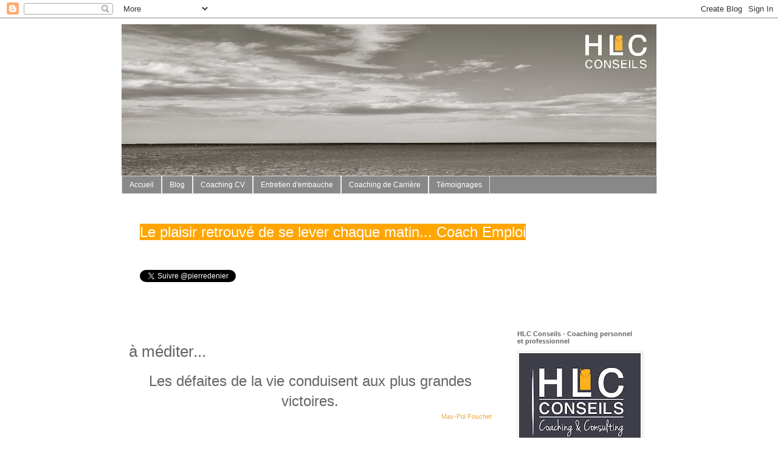

--- FILE ---
content_type: text/html; charset=UTF-8
request_url: http://www.conseil-emploi.net/2009/08/mediter.html
body_size: 13077
content:
<!DOCTYPE html>
<html class='v2' dir='ltr' xmlns='http://www.w3.org/1999/xhtml' xmlns:b='http://www.google.com/2005/gml/b' xmlns:data='http://www.google.com/2005/gml/data' xmlns:expr='http://www.google.com/2005/gml/expr'>
<head>
<link href='https://www.blogger.com/static/v1/widgets/335934321-css_bundle_v2.css' rel='stylesheet' type='text/css'/>
<meta content='IE=EmulateIE7' http-equiv='X-UA-Compatible'/>
<meta content='width=1100' name='viewport'/>
<meta content='text/html; charset=UTF-8' http-equiv='Content-Type'/>
<meta content='blogger' name='generator'/>
<link href='http://www.conseil-emploi.net/favicon.ico' rel='icon' type='image/x-icon'/>
<link href='http://www.conseil-emploi.net/2009/08/mediter.html' rel='canonical'/>
<link rel="alternate" type="application/atom+xml" title="Coach emploi  - Atom" href="http://www.conseil-emploi.net/feeds/posts/default" />
<link rel="alternate" type="application/rss+xml" title="Coach emploi  - RSS" href="http://www.conseil-emploi.net/feeds/posts/default?alt=rss" />
<link rel="service.post" type="application/atom+xml" title="Coach emploi  - Atom" href="https://www.blogger.com/feeds/9170247677815318478/posts/default" />

<link rel="alternate" type="application/atom+xml" title="Coach emploi  - Atom" href="http://www.conseil-emploi.net/feeds/1410797825317266647/comments/default" />
<!--Can't find substitution for tag [blog.ieCssRetrofitLinks]-->
<meta content='http://www.conseil-emploi.net/2009/08/mediter.html' property='og:url'/>
<meta content='à méditer...' property='og:title'/>
<meta content='Pierre Denier - Coach emploi - coaching de carrière certifié : gestion de carrière, analyse de CV, lettres de motivation, entretien de recrutement' property='og:description'/>
<title>Coach emploi : à méditer...</title>
<style id='page-skin-1' type='text/css'><!--
/*
-----------------------------------------------
Blogger Template Style
Name:     Simple
Designer: Blogger
URL:      www.blogger.com
----------------------------------------------- */
/* Content
----------------------------------------------- */
body {
font: normal normal 12px Arial, Tahoma, Helvetica, FreeSans, sans-serif;
color: #616564;
background: #ffffff none repeat scroll top left;
padding: 0 0 0 0;
}
html body .region-inner {
min-width: 0;
max-width: 100%;
width: auto;
}
h2 {
font-size: 22px;
}
a:link {
text-decoration:none;
color: #f0aa48;
}
a:visited {
text-decoration:none;
color: #f0aa48;
}
a:hover {
text-decoration:underline;
color: #616564;
}
.body-fauxcolumn-outer .fauxcolumn-inner {
background: transparent none repeat scroll top left;
_background-image: none;
}
.body-fauxcolumn-outer .cap-top {
position: absolute;
z-index: 1;
height: 400px;
width: 100%;
}
.body-fauxcolumn-outer .cap-top .cap-left {
width: 100%;
background: transparent none repeat-x scroll top left;
_background-image: none;
}
.content-outer {
-moz-box-shadow: 0 0 0 rgba(0, 0, 0, .15);
-webkit-box-shadow: 0 0 0 rgba(0, 0, 0, .15);
-goog-ms-box-shadow: 0 0 0 #333333;
box-shadow: 0 0 0 rgba(0, 0, 0, .15);
margin-bottom: 1px;
}
.content-inner {
padding: 10px 40px;
}
.content-inner {
background-color: #ffffff;
}
/* Header
----------------------------------------------- */
.header-outer {
background: transparent none repeat-x scroll 0 -400px;
_background-image: none;
}
.Header h1 {
font: normal normal 40px 'Trebuchet MS',Trebuchet,Verdana,sans-serif;
color: #000000;
text-shadow: 0 0 0 rgba(0, 0, 0, .2);
}
.Header h1 a {
color: #000000;
}
.Header .description {
font-size: 18px;
color: #88bb21;
}
.header-inner .Header .titlewrapper {
padding: 22px 0;
}
.header-inner .Header .descriptionwrapper {
padding: 0 0;
}
/* Tabs
----------------------------------------------- */
.tabs-inner .section:first-child {
border-top: 0 solid #dddddd;
}
.tabs-inner .section:first-child ul {
margin-top: -1px;
border-top: 1px solid #dddddd;
border-left: 1px solid #dddddd;
border-right: 1px solid #dddddd;
}
.tabs-inner .widget ul {
background: #888888 none repeat-x scroll 0 -800px;
_background-image: none;
border-bottom: 1px solid #dddddd;
margin-top: 0;
margin-left: -30px;
margin-right: -30px;
}
.tabs-inner .widget li a {
display: inline-block;
padding: .6em 1em;
font: normal normal 12px Arial, Tahoma, Helvetica, FreeSans, sans-serif;
color: #ffffff;
border-left: 1px solid #ffffff;
border-right: 1px solid #dddddd;
}
.tabs-inner .widget li:first-child a {
border-left: none;
}
.tabs-inner .widget li.selected a, .tabs-inner .widget li a:hover {
color: #000000;
background-color: #cccccc;
text-decoration: none;
}
/* Columns
----------------------------------------------- */
.main-outer {
border-top: 0 solid transparent;
}
.fauxcolumn-left-outer .fauxcolumn-inner {
border-right: 1px solid transparent;
}
.fauxcolumn-right-outer .fauxcolumn-inner {
border-left: 1px solid transparent;
}
/* Headings
----------------------------------------------- */
div.widget > h2,
div.widget h2.title {
margin: 0 0 1em 0;
font: normal bold 11px 'Trebuchet MS',Trebuchet,Verdana,sans-serif;
color: #616564;
}
/* Widgets
----------------------------------------------- */
.widget .zippy {
color: #999999;
text-shadow: 2px 2px 1px rgba(0, 0, 0, .1);
}
.widget .popular-posts ul {
list-style: none;
}
/* Posts
----------------------------------------------- */
h2.date-header {
font: normal bold 11px Arial, Tahoma, Helvetica, FreeSans, sans-serif;
}
.date-header span {
background-color: #bbbbbb;
color: #ffffff;
padding: 0.4em;
letter-spacing: 3px;
margin: inherit;
}
.main-inner {
padding-top: 35px;
padding-bottom: 65px;
}
.main-inner .column-center-inner {
padding: 0 0;
}
.main-inner .column-center-inner .section {
margin: 0 1em;
}
.post {
margin: 0 0 45px 0;
}
h3.post-title, .comments h4 {
font: normal normal 26px Arial, Tahoma, Helvetica, FreeSans, sans-serif;
margin: .75em 0 0;
}
.post-body {
font-size: 110%;
line-height: 1.4;
position: relative;
}
.post-body img, .post-body .tr-caption-container, .Profile img, .Image img,
.BlogList .item-thumbnail img {
padding: 2px;
background: #ffffff;
border: 1px solid #eeeeee;
-moz-box-shadow: 1px 1px 5px rgba(0, 0, 0, .1);
-webkit-box-shadow: 1px 1px 5px rgba(0, 0, 0, .1);
box-shadow: 1px 1px 5px rgba(0, 0, 0, .1);
}
.post-body img, .post-body .tr-caption-container {
padding: 5px;
}
.post-body .tr-caption-container {
color: #666666;
}
.post-body .tr-caption-container img {
padding: 0;
background: transparent;
border: none;
-moz-box-shadow: 0 0 0 rgba(0, 0, 0, .1);
-webkit-box-shadow: 0 0 0 rgba(0, 0, 0, .1);
box-shadow: 0 0 0 rgba(0, 0, 0, .1);
}
.post-header {
margin: 0 0 1.5em;
line-height: 1.6;
font-size: 90%;
}
.post-footer {
margin: 20px -2px 0;
padding: 5px 10px;
color: #666666;
background-color: #eeeeee;
border-bottom: 1px solid #eeeeee;
line-height: 1.6;
font-size: 90%;
}
#comments .comment-author {
padding-top: 1.5em;
border-top: 1px solid transparent;
background-position: 0 1.5em;
}
#comments .comment-author:first-child {
padding-top: 0;
border-top: none;
}
.avatar-image-container {
margin: .2em 0 0;
}
#comments .avatar-image-container img {
border: 1px solid #eeeeee;
}
/* Comments
----------------------------------------------- */
.comments .comments-content .icon.blog-author {
background-repeat: no-repeat;
background-image: url([data-uri]);
}
.comments .comments-content .loadmore a {
border-top: 1px solid #999999;
border-bottom: 1px solid #999999;
}
.comments .comment-thread.inline-thread {
background-color: #eeeeee;
}
.comments .continue {
border-top: 2px solid #999999;
}
/* Accents
---------------------------------------------- */
.section-columns td.columns-cell {
border-left: 1px solid transparent;
}
.blog-pager {
background: transparent url(//www.blogblog.com/1kt/simple/paging_dot.png) repeat-x scroll top center;
}
.blog-pager-older-link, .home-link,
.blog-pager-newer-link {
background-color: #ffffff;
padding: 5px;
}
.footer-outer {
border-top: 1px dashed #bbbbbb;
}
/* Mobile
----------------------------------------------- */
body.mobile  {
background-size: auto;
}
.mobile .body-fauxcolumn-outer {
background: transparent none repeat scroll top left;
}
.mobile .body-fauxcolumn-outer .cap-top {
background-size: 100% auto;
}
.mobile .content-outer {
-webkit-box-shadow: 0 0 3px rgba(0, 0, 0, .15);
box-shadow: 0 0 3px rgba(0, 0, 0, .15);
}
.mobile .tabs-inner .widget ul {
margin-left: 0;
margin-right: 0;
}
.mobile .post {
margin: 0;
}
.mobile .main-inner .column-center-inner .section {
margin: 0;
}
.mobile .date-header span {
padding: 0.1em 10px;
margin: 0 -10px;
}
.mobile h3.post-title {
margin: 0;
}
.mobile .blog-pager {
background: transparent none no-repeat scroll top center;
}
.mobile .footer-outer {
border-top: none;
}
.mobile .main-inner, .mobile .footer-inner {
background-color: #ffffff;
}
.mobile-index-contents {
color: #616564;
}
.mobile-link-button {
background-color: #f0aa48;
}
.mobile-link-button a:link, .mobile-link-button a:visited {
color: #ffffff;
}
.mobile .tabs-inner .section:first-child {
border-top: none;
}
.mobile .tabs-inner .PageList .widget-content {
background-color: #cccccc;
color: #000000;
border-top: 1px solid #dddddd;
border-bottom: 1px solid #dddddd;
}
.mobile .tabs-inner .PageList .widget-content .pagelist-arrow {
border-left: 1px solid #dddddd;
}

--></style>
<style id='template-skin-1' type='text/css'><!--
body {
min-width: 961px;
}
.content-outer, .content-fauxcolumn-outer, .region-inner {
min-width: 961px;
max-width: 961px;
_width: 961px;
}
.main-inner .columns {
padding-left: 0px;
padding-right: 260px;
}
.main-inner .fauxcolumn-center-outer {
left: 0px;
right: 260px;
/* IE6 does not respect left and right together */
_width: expression(this.parentNode.offsetWidth -
parseInt("0px") -
parseInt("260px") + 'px');
}
.main-inner .fauxcolumn-left-outer {
width: 0px;
}
.main-inner .fauxcolumn-right-outer {
width: 260px;
}
.main-inner .column-left-outer {
width: 0px;
right: 100%;
margin-left: -0px;
}
.main-inner .column-right-outer {
width: 260px;
margin-right: -260px;
}
#layout {
min-width: 0;
}
#layout .content-outer {
min-width: 0;
width: 800px;
}
#layout .region-inner {
min-width: 0;
width: auto;
}
--></style>
<script type='text/javascript'>

  var _gaq = _gaq || [];
  _gaq.push(['_setAccount', 'UA-7154395-2']);
  _gaq.push(['_trackPageview']);

  (function() {
    var ga = document.createElement('script'); ga.type = 'text/javascript'; ga.async = true;
    ga.src = ('https:' == document.location.protocol ? 'https://ssl' : 'http://www') + '.google-analytics.com/ga.js';
    var s = document.getElementsByTagName('script')[0]; s.parentNode.insertBefore(ga, s);
  })();

</script>
<link href='https://www.blogger.com/dyn-css/authorization.css?targetBlogID=9170247677815318478&amp;zx=829421c7-7a3a-4407-9661-aecabc6f15eb' media='none' onload='if(media!=&#39;all&#39;)media=&#39;all&#39;' rel='stylesheet'/><noscript><link href='https://www.blogger.com/dyn-css/authorization.css?targetBlogID=9170247677815318478&amp;zx=829421c7-7a3a-4407-9661-aecabc6f15eb' rel='stylesheet'/></noscript>
<meta name='google-adsense-platform-account' content='ca-host-pub-1556223355139109'/>
<meta name='google-adsense-platform-domain' content='blogspot.com'/>

</head>
<body class='loading variant-simplysimple'>
<div class='navbar section' id='navbar'><div class='widget Navbar' data-version='1' id='Navbar1'><script type="text/javascript">
    function setAttributeOnload(object, attribute, val) {
      if(window.addEventListener) {
        window.addEventListener('load',
          function(){ object[attribute] = val; }, false);
      } else {
        window.attachEvent('onload', function(){ object[attribute] = val; });
      }
    }
  </script>
<div id="navbar-iframe-container"></div>
<script type="text/javascript" src="https://apis.google.com/js/platform.js"></script>
<script type="text/javascript">
      gapi.load("gapi.iframes:gapi.iframes.style.bubble", function() {
        if (gapi.iframes && gapi.iframes.getContext) {
          gapi.iframes.getContext().openChild({
              url: 'https://www.blogger.com/navbar/9170247677815318478?po\x3d1410797825317266647\x26origin\x3dhttp://www.conseil-emploi.net',
              where: document.getElementById("navbar-iframe-container"),
              id: "navbar-iframe"
          });
        }
      });
    </script><script type="text/javascript">
(function() {
var script = document.createElement('script');
script.type = 'text/javascript';
script.src = '//pagead2.googlesyndication.com/pagead/js/google_top_exp.js';
var head = document.getElementsByTagName('head')[0];
if (head) {
head.appendChild(script);
}})();
</script>
</div></div>
<div class='body-fauxcolumns'>
<div class='fauxcolumn-outer body-fauxcolumn-outer'>
<div class='cap-top'>
<div class='cap-left'></div>
<div class='cap-right'></div>
</div>
<div class='fauxborder-left'>
<div class='fauxborder-right'></div>
<div class='fauxcolumn-inner'>
</div>
</div>
<div class='cap-bottom'>
<div class='cap-left'></div>
<div class='cap-right'></div>
</div>
</div>
</div>
<div class='content'>
<div class='content-fauxcolumns'>
<div class='fauxcolumn-outer content-fauxcolumn-outer'>
<div class='cap-top'>
<div class='cap-left'></div>
<div class='cap-right'></div>
</div>
<div class='fauxborder-left'>
<div class='fauxborder-right'></div>
<div class='fauxcolumn-inner'>
</div>
</div>
<div class='cap-bottom'>
<div class='cap-left'></div>
<div class='cap-right'></div>
</div>
</div>
</div>
<div class='content-outer'>
<div class='content-cap-top cap-top'>
<div class='cap-left'></div>
<div class='cap-right'></div>
</div>
<div class='fauxborder-left content-fauxborder-left'>
<div class='fauxborder-right content-fauxborder-right'></div>
<div class='content-inner'>
<header>
<div class='header-outer'>
<div class='header-cap-top cap-top'>
<div class='cap-left'></div>
<div class='cap-right'></div>
</div>
<div class='fauxborder-left header-fauxborder-left'>
<div class='fauxborder-right header-fauxborder-right'></div>
<div class='region-inner header-inner'>
<div class='header section' id='header'><div class='widget Header' data-version='1' id='Header1'>
<div id='header-inner'>
<a href='http://www.conseil-emploi.net/' style='display: block'>
<img alt='Coach emploi ' height='250px; ' id='Header1_headerimg' src='https://blogger.googleusercontent.com/img/b/R29vZ2xl/AVvXsEhctiASbZDhwVg8AJbFfHvod3npWjquAGiobLd3TutlXObOzSptv0EkbrHDN_U67KKvtIGEuwnwY5I_aOddXz3_WSbD61v4uXF-2ARQ2QMzQP647B-ln73RlBgXTnr4LfdmsN8yS5h3reA/s881/bandeau+mer+et+logo.jpg' style='display: block' width='880px; '/>
</a>
</div>
</div></div>
</div>
</div>
<div class='header-cap-bottom cap-bottom'>
<div class='cap-left'></div>
<div class='cap-right'></div>
</div>
</div>
</header>
<div class='tabs-outer'>
<div class='tabs-cap-top cap-top'>
<div class='cap-left'></div>
<div class='cap-right'></div>
</div>
<div class='fauxborder-left tabs-fauxborder-left'>
<div class='fauxborder-right tabs-fauxborder-right'></div>
<div class='region-inner tabs-inner'>
<div class='tabs section' id='crosscol'><div class='widget PageList' data-version='1' id='PageList1'>
<h2>Coaching CV</h2>
<div class='widget-content'>
<ul>
<li>
<a href='http://www.conseil-emploi.net/p/acceuil.html'>Accueil</a>
</li>
<li>
<a href='http://www.conseil-emploi.net/'>Blog</a>
</li>
<li>
<a href='http://www.conseil-emploi.net/p/coaching-cv.html'>Coaching CV</a>
</li>
<li>
<a href='http://www.conseil-emploi.net/p/entretien-dembauche_12.html'>Entretien d'embauche</a>
</li>
<li>
<a href='http://www.conseil-emploi.net/p/prestations-coaching.html'>Coaching de Carrière</a>
</li>
<li>
<a href='http://www.conseil-emploi.net/p/ils-temoignent.html'>Témoignages</a>
</li>
</ul>
<div class='clear'></div>
</div>
</div></div>
<div class='tabs section' id='crosscol-overflow'><div class='widget Text' data-version='1' id='Text5'>
<div class='widget-content'>
<div style="text-align: right;"><br /><div style="text-align: left;"><span style="background-color: orange;font-size:x-large;color:white;">Le plaisir retrouvé de se lever chaque matin...  Coach Emploi</span></div></div><div style="text-align: right;"><div style="text-align: left;"><br /></div></div>
</div>
<div class='clear'></div>
</div><div class='widget Text' data-version='1' id='Text3'>
<div class='widget-content'>
<div style="font-weight: normal;"><a class="twitter-follow-button" href="http://twitter.com/pierredenier" lang="fr">Follow @PierreDenier</a></div><div style="font-weight: normal;"><div><script>!function(d,s,id){var js,fjs=d.getElementsByTagName(s)[0],p=/^http:/.test(d.location)?'http':'https';if(!d.getElementById(id)){js=d.createElement(s);js.id=id;js.src=p+'://platform.twitter.com/widgets.js';fjs.parentNode.insertBefore(js,fjs);}}(document, 'script', 'twitter-wjs');</script></div></div><blockquote><br /></blockquote>
</div>
<div class='clear'></div>
</div></div>
</div>
</div>
<div class='tabs-cap-bottom cap-bottom'>
<div class='cap-left'></div>
<div class='cap-right'></div>
</div>
</div>
<div class='main-outer'>
<div class='main-cap-top cap-top'>
<div class='cap-left'></div>
<div class='cap-right'></div>
</div>
<div class='fauxborder-left main-fauxborder-left'>
<div class='fauxborder-right main-fauxborder-right'></div>
<div class='region-inner main-inner'>
<div class='columns fauxcolumns'>
<div class='fauxcolumn-outer fauxcolumn-center-outer'>
<div class='cap-top'>
<div class='cap-left'></div>
<div class='cap-right'></div>
</div>
<div class='fauxborder-left'>
<div class='fauxborder-right'></div>
<div class='fauxcolumn-inner'>
</div>
</div>
<div class='cap-bottom'>
<div class='cap-left'></div>
<div class='cap-right'></div>
</div>
</div>
<div class='fauxcolumn-outer fauxcolumn-left-outer'>
<div class='cap-top'>
<div class='cap-left'></div>
<div class='cap-right'></div>
</div>
<div class='fauxborder-left'>
<div class='fauxborder-right'></div>
<div class='fauxcolumn-inner'>
</div>
</div>
<div class='cap-bottom'>
<div class='cap-left'></div>
<div class='cap-right'></div>
</div>
</div>
<div class='fauxcolumn-outer fauxcolumn-right-outer'>
<div class='cap-top'>
<div class='cap-left'></div>
<div class='cap-right'></div>
</div>
<div class='fauxborder-left'>
<div class='fauxborder-right'></div>
<div class='fauxcolumn-inner'>
</div>
</div>
<div class='cap-bottom'>
<div class='cap-left'></div>
<div class='cap-right'></div>
</div>
</div>
<!-- corrects IE6 width calculation -->
<div class='columns-inner'>
<div class='column-center-outer'>
<div class='column-center-inner'>
<div class='main section' id='main'><div class='widget Blog' data-version='1' id='Blog1'>
<div class='blog-posts hfeed'>

          <div class="date-outer">
        

          <div class="date-posts">
        
<div class='post-outer'>
<div class='post hentry' itemprop='blogPost' itemscope='itemscope' itemtype='http://schema.org/BlogPosting'>
<meta content='9170247677815318478' itemprop='blogId'/>
<meta content='1410797825317266647' itemprop='postId'/>
<a name='1410797825317266647'></a>
<h3 class='post-title entry-title' itemprop='name'>
à méditer...
</h3>
<div class='post-header'>
<div class='post-header-line-1'></div>
</div>
<div class='post-body entry-content' id='post-body-1410797825317266647' itemprop='description articleBody'>
<div align="center"><span style="font-size:180%;">Les défaites de la vie conduisent aux plus grandes victoires.</span></div><div align="center"> </div><div align="right"><span style="font-size:85%;"><a href="http://www.maxpolfouchet.com/">Max-Pol Fouchet</a></span></div>
<div>
<script>(function(d){
var js, id = 'facebook-jssdk'; if (d.getElementById(id)) {return;}
js = d.createElement('script'); js.id = id; js.async = true;
js.src = "//connect.facebook.net/en_US/all.js#xfbml=1";
d.getElementsByTagName('head')[0].appendChild(js);
}(document));</script>
<fb:like action='like' colorscheme='light' font='arial' href='http://www.conseil-emploi.net/2009/08/mediter.html' layout='button_count' send='true' show_faces='false'></fb:like>
</div>
<div style='clear: both;'></div>
</div>
<div class='post-footer'>
<div class='post-footer-line post-footer-line-1'><span class='post-labels'>
Libellés :
<a href='http://www.conseil-emploi.net/search/label/%C3%A0%20m%C3%A9diter' rel='tag'>à méditer</a>
</span>
<span class='post-comment-link'>
</span>
<span class='post-icons'>
<span class='item-action'>
<a href='https://www.blogger.com/email-post/9170247677815318478/1410797825317266647' title='Envoyer l&#39;article par e-mail'>
<img alt='' class='icon-action' height='13' src='http://img1.blogblog.com/img/icon18_email.gif' width='18'/>
</a>
</span>
<span class='item-control blog-admin pid-1818651334'>
<a href='https://www.blogger.com/post-edit.g?blogID=9170247677815318478&postID=1410797825317266647&from=pencil' title='Modifier l&#39;article'>
<img alt='' class='icon-action' height='18' src='https://resources.blogblog.com/img/icon18_edit_allbkg.gif' width='18'/>
</a>
</span>
</span>
<span class='post-backlinks post-comment-link'>
</span>
<span class='post-timestamp'>
</span>
</div>
<div class='post-footer-line post-footer-line-2'><div class='post-share-buttons goog-inline-block'>
<a class='goog-inline-block share-button sb-email' href='https://www.blogger.com/share-post.g?blogID=9170247677815318478&postID=1410797825317266647&target=email' target='_blank' title='Envoyer par e-mail'><span class='share-button-link-text'>Envoyer par e-mail</span></a><a class='goog-inline-block share-button sb-blog' href='https://www.blogger.com/share-post.g?blogID=9170247677815318478&postID=1410797825317266647&target=blog' onclick='window.open(this.href, "_blank", "height=270,width=475"); return false;' target='_blank' title='BlogThis!'><span class='share-button-link-text'>BlogThis!</span></a><a class='goog-inline-block share-button sb-twitter' href='https://www.blogger.com/share-post.g?blogID=9170247677815318478&postID=1410797825317266647&target=twitter' target='_blank' title='Partager sur X'><span class='share-button-link-text'>Partager sur X</span></a><a class='goog-inline-block share-button sb-facebook' href='https://www.blogger.com/share-post.g?blogID=9170247677815318478&postID=1410797825317266647&target=facebook' onclick='window.open(this.href, "_blank", "height=430,width=640"); return false;' target='_blank' title='Partager sur Facebook'><span class='share-button-link-text'>Partager sur Facebook</span></a><a class='goog-inline-block share-button sb-pinterest' href='https://www.blogger.com/share-post.g?blogID=9170247677815318478&postID=1410797825317266647&target=pinterest' target='_blank' title='Partager sur Pinterest'><span class='share-button-link-text'>Partager sur Pinterest</span></a>
</div>
</div>
<div class='post-footer-line post-footer-line-3'></div>
</div>
</div>
<div class='comments' id='comments'>
<a name='comments'></a>
<h4>Aucun commentaire:</h4>
<div id='Blog1_comments-block-wrapper'>
<dl class='avatar-comment-indent' id='comments-block'>
</dl>
</div>
<p class='comment-footer'>
<div class='comment-form'>
<a name='comment-form'></a>
<h4 id='comment-post-message'>Enregistrer un commentaire</h4>
<p>
</p>
<a href='https://www.blogger.com/comment/frame/9170247677815318478?po=1410797825317266647&hl=fr&saa=85391&origin=http://www.conseil-emploi.net' id='comment-editor-src'></a>
<iframe allowtransparency='true' class='blogger-iframe-colorize blogger-comment-from-post' frameborder='0' height='410px' id='comment-editor' name='comment-editor' src='' width='100%'></iframe>
<script src='https://www.blogger.com/static/v1/jsbin/2830521187-comment_from_post_iframe.js' type='text/javascript'></script>
<script type='text/javascript'>
      BLOG_CMT_createIframe('https://www.blogger.com/rpc_relay.html');
    </script>
</div>
</p>
</div>
</div>

        </div></div>
      
</div>
<div class='blog-pager' id='blog-pager'>
<span id='blog-pager-newer-link'>
<a class='blog-pager-newer-link' href='http://www.conseil-emploi.net/2009/08/my-taylor-is-rich.html' id='Blog1_blog-pager-newer-link' title='Article plus récent'>Article plus récent</a>
</span>
<span id='blog-pager-older-link'>
<a class='blog-pager-older-link' href='http://www.conseil-emploi.net/2009/08/jeune-et-alors.html' id='Blog1_blog-pager-older-link' title='Article plus ancien'>Article plus ancien</a>
</span>
<a class='home-link' href='http://www.conseil-emploi.net/'>Accueil</a>
</div>
<div class='clear'></div>
<div class='post-feeds'>
<div class='feed-links'>
Inscription à :
<a class='feed-link' href='http://www.conseil-emploi.net/feeds/1410797825317266647/comments/default' target='_blank' type='application/atom+xml'>Publier les commentaires (Atom)</a>
</div>
</div>
</div></div>
</div>
</div>
<div class='column-left-outer'>
<div class='column-left-inner'>
<aside>
</aside>
</div>
</div>
<div class='column-right-outer'>
<div class='column-right-inner'>
<aside>
<div class='sidebar section' id='sidebar-right-1'><div class='widget Image' data-version='1' id='Image2'>
<h2>HLC Conseils - Coaching personnel et professionnel</h2>
<div class='widget-content'>
<a href='http://www.conseil-emploi.net/p/acceuil.html'>
<img alt='HLC Conseils - Coaching personnel et professionnel' height='159' id='Image2_img' src='https://blogger.googleusercontent.com/img/b/R29vZ2xl/AVvXsEh_kZF-9-MWfiafHaQhys7VYFu-RIYBQVLiLOJYBUmn7ME_75-L1lNYJ0cEIZGM_YToYorOLhC3waGhXCWG7oBKaKIiRS7LHXtyMuRZ2-J8BWhCkltfD6dSmrdyIGvgvDTF42QZmsGJECc/s200/HLC-Conseils-sur-gris+resser%25C3%25A9.jpg' width='200'/>
</a>
<br/>
<span class='caption'>Retrouver le plaisir de se lever chaque matin</span>
</div>
<div class='clear'></div>
</div><div class='widget Image' data-version='1' id='Image3'>
<h2>Pierre Denier - coach emploi</h2>
<div class='widget-content'>
<img alt='Pierre Denier - coach emploi' height='200' id='Image3_img' src='https://blogger.googleusercontent.com/img/b/R29vZ2xl/AVvXsEjHF_EeViPgW8S_GKnJN2MGdyfsCL_l6YGDeOqx8J3rAh1_c2VyBBKPTOPBcFif86CBa81tloEZmE6Zsock9pFa4lj67VXpBjmFuPVyDWMGarA-kZc6v9XptjRy2dd_qrnrBxRSyq2u0JY/s200/Francis+Selier+Photographe_DSC0903.jpg' width='200'/>
<br/>
</div>
<div class='clear'></div>
</div><div class='widget HTML' data-version='1' id='HTML6'>
<h2 class='title'>Un coach PNL certifié à votre service</h2>
<div class='widget-content'>
<div   style="font-style: normal; font-variant-caps: normal; font-variant-east-asian: normal; font-variant-ligatures: normal; font-variant-position: normal; font-weight: normal; line-height: normal;font-family:&quot;;font-size:100%;"><br /></div><div   style="font-style: normal; font-variant-caps: normal; font-variant-east-asian: normal; font-variant-ligatures: normal; font-variant-position: normal; font-weight: normal; line-height: normal;font-family:&quot;;font-size:100%;"><b =""  style="font-size:100%;"><span =""  style="color:#666666;">Twitter : <a href="http://twitter.com/pierredenier">@PierreDenier</a></span></b></div><div   style="font-style: normal; font-variant-caps: normal; font-variant-east-asian: normal; font-variant-ligatures: normal; font-variant-position: normal; font-weight: normal; line-height: normal;font-family:&quot;;font-size:100%;"><b =""  style="font-size:100%;"><span =""  style="color:#666666;">pierredenier@conseil-emploi.net</span></b></div><br /><br /><a href="https://fr.linkedin.com/pub/pierre-denier/16/b9a/967" style="font-weight: normal; text-decoration: none;"><span style="font: 80% Arial,sans-serif;color:#0783b6;"><img alt="Voir le profil LinkedIn de Pierre Denier" border="0" height="15" src="https://static.licdn.com/scds/common/u/img/webpromo/btn_in_20x15.png" style="vertical-align: middle;" width="20" / /> Voir le profil de Pierre Denier</span></a><div   style="font-style: normal; font-variant-caps: normal; font-variant-east-asian: normal; font-variant-ligatures: normal; font-variant-position: normal; font-weight: normal; line-height: normal;font-family:&quot;;font-size:100%;"><br /></div><div style="font-size: 100%; font-style: normal; font-weight: normal; line-height: normal;"><br /></div><div style="font-size: 100%; font-style: normal; font-weight: normal; line-height: normal;"><span =""  style="color:#666666;"><b>Prestations :</b></span></div><div style="font-size: 100%; font-style: normal; font-weight: normal; line-height: normal;"><span =""  style="color:#666666;"><b><br /></b></span></div><div  style="font-style: normal; font-weight: normal; line-height: normal;font-size:100%;"><span =""  style="color:#666666;"><b style="font-size: 100%;"><a href="http://www.conseil-emploi.net/p/blog-page_29.html">Analyse de CV</a></b></span></div><div  style="font-style: normal; font-weight: normal; line-height: normal;font-size:100%;"><span =""  style="color:#666666;"><b><a href="http://www.conseil-emploi.net/p/prestations-coaching.html">Coaching individuel</a></b></span></div><div  style="font-style: normal; font-variant-caps: normal; font-variant-east-asian: normal; font-variant-ligatures: normal; font-variant-position: normal; font-weight: normal; line-height: normal;font-size:100%;"><span =""  style="color:#666666;"><b><a href="http://www.conseil-emploi.net/p/consulting.html">Coaching d'affaires et d'équipes</a></b></span></div><div  style="font-style: normal; font-variant-caps: normal; font-variant-east-asian: normal; font-variant-ligatures: normal; font-variant-position: normal; font-weight: normal; line-height: normal;font-size:100%;"><span =""  style="color:#666666;"><b><a href="http://www.conseil-emploi.net/p/blog-page_12.html">Coaching emploi</a></b></span></div><div  style="font-style: normal; font-variant-caps: normal; font-variant-east-asian: normal; font-variant-ligatures: normal; font-variant-position: normal; font-weight: normal; line-height: normal;font-size:100%;"><span =""  style="color:#666666;"><b><a href="http://www.conseil-emploi.net/p/formations.html">Formations éligibles au DIF</a></b></span></div><div  style="font-style: normal; font-variant-caps: normal; font-variant-east-asian: normal; font-variant-ligatures: normal; font-variant-position: normal; font-weight: normal; line-height: normal;font-size:100%;"><span =""  style="color:#666666;"><b><a href="http://www.conseil-emploi.net/p/yoga-du-rire.html">Yoga du Rire</a></b></span></div><div  style="font-style: normal; font-weight: normal; line-height: normal;font-size:100%;"><span =""  style="color:#666666;"><b><a href="http://www.conseil-emploi.net/2015/02/se-souvenir-du-futur.html">Préparation mentale</a></b></span></div><div  style="font-style: normal; font-variant-caps: normal; font-variant-east-asian: normal; font-variant-ligatures: normal; font-variant-position: normal; font-weight: normal; line-height: normal;font-size:100%;"><b =""  style="font-size:100%;"><span =""  style="color:#666666;"><br /></span></b></div><div   style="font-style: normal; font-variant-caps: normal; font-variant-east-asian: normal; font-variant-ligatures: normal; font-variant-position: normal; font-weight: normal; line-height: normal;font-family:&quot;;font-size:100%;"><br /></div><div face="&quot;" size="3" style="font-style: normal; font-variant-caps: normal; font-variant-east-asian: normal; font-variant-ligatures: normal; font-variant-position: normal; font-weight: normal; line-height: normal;"><b><span =""  style="color:#666666;"><br /></span></b></div><div face="&quot;" size="3" style="font-style: normal; font-variant-caps: normal; font-variant-east-asian: normal; font-variant-ligatures: normal; font-variant-position: normal; font-weight: normal; line-height: normal;"><b><span =""  style="color:#666666;"><br /></span></b></div><div face="&quot;" size="3" style="font-style: normal; font-variant-caps: normal; font-variant-east-asian: normal; font-variant-ligatures: normal; font-variant-position: normal; font-weight: normal; line-height: normal;"><span =""  style="color:#cc0000;"><b><br /></b></span></div><div face="Georgia, serif" size="3" style="font-style: normal; font-variant-caps: normal; font-variant-east-asian: normal; font-variant-ligatures: normal; font-variant-position: normal; font-weight: normal; line-height: normal;"> </div>
</div>
<div class='clear'></div>
</div><div class='widget ContactForm' data-version='1' id='ContactForm1'>
<h2 class='title'>Contact</h2>
<div class='contact-form-widget'>
<div class='form'>
<form name='contact-form'>
<p></p>
Nom
<br/>
<input class='contact-form-name' id='ContactForm1_contact-form-name' name='name' size='30' type='text' value=''/>
<p></p>
E-mail
<span style='font-weight: bolder;'>*</span>
<br/>
<input class='contact-form-email' id='ContactForm1_contact-form-email' name='email' size='30' type='text' value=''/>
<p></p>
Message
<span style='font-weight: bolder;'>*</span>
<br/>
<textarea class='contact-form-email-message' cols='25' id='ContactForm1_contact-form-email-message' name='email-message' rows='5'></textarea>
<p></p>
<input class='contact-form-button contact-form-button-submit' id='ContactForm1_contact-form-submit' type='button' value='Envoyer'/>
<p></p>
<div style='text-align: center; max-width: 222px; width: 100%'>
<p class='contact-form-error-message' id='ContactForm1_contact-form-error-message'></p>
<p class='contact-form-success-message' id='ContactForm1_contact-form-success-message'></p>
</div>
</form>
</div>
</div>
<div class='clear'></div>
</div><div class='widget HTML' data-version='1' id='HTML1'>
<div class='widget-content'>
<div class="fb-page" data-adapt-container-width="true" data-hide-cover="false" data-href="https://www.facebook.com/hautlescoeurs/?fref=ts" data-show-facepile="true" data-show-posts="false" data-small-header="false" data-width="130"><div class="fb-xfbml-parse-ignore"><blockquote cite="https://www.facebook.com/hautlescoeurs/?fref=ts"><a href="https://www.facebook.com/hautlescoeurs/?fref=ts">HLC Conseils</a></blockquote></div></div>
</div>
<div class='clear'></div>
</div><div class='widget Profile' data-version='1' id='Profile2'>
<h2>Qui êtes-vous ?</h2>
<div class='widget-content'>
<a href='https://www.blogger.com/profile/08769858747530179654'><img alt='Ma photo' class='profile-img' height='80' src='//blogger.googleusercontent.com/img/b/R29vZ2xl/AVvXsEiumCz8pOtCt1BvP0kVrHVfte-cAliKD-FMIQkCGR36pWSRBYJXgjw2e-lyYXwTgGFHDLWGa7jCs2Gwl59hpGt_yNBD5EWmk6MA9Q7uwwLw8NXWR74zJa0IXow4RdYGe2lSZMeg3SvTp-_cOSg5nLE3vOMlfRpNwSNab5PVi9Lt-3umxfs/s220/272032329_5125735667438860_4668576825828331830_n.jpg' width='80'/></a>
<dl class='profile-datablock'>
<dt class='profile-data'>
<a class='profile-name-link g-profile' href='https://www.blogger.com/profile/08769858747530179654' rel='author' style='background-image: url(//www.blogger.com/img/logo-16.png);'>
Pierre Denier
</a>
</dt>
</dl>
<a class='profile-link' href='https://www.blogger.com/profile/08769858747530179654' rel='author'>Afficher mon profil complet</a>
<div class='clear'></div>
</div>
</div><div class='widget Subscribe' data-version='1' id='Subscribe1'>
<div style='white-space:nowrap'>
<h2 class='title'>S&#8217;abonner à</h2>
<div class='widget-content'>
<div class='subscribe-wrapper subscribe-type-POST'>
<div class='subscribe expanded subscribe-type-POST' id='SW_READER_LIST_Subscribe1POST' style='display:none;'>
<div class='top'>
<span class='inner' onclick='return(_SW_toggleReaderList(event, "Subscribe1POST"));'>
<img class='subscribe-dropdown-arrow' src='https://resources.blogblog.com/img/widgets/arrow_dropdown.gif'/>
<img align='absmiddle' alt='' border='0' class='feed-icon' src='https://resources.blogblog.com/img/icon_feed12.png'/>
Articles
</span>
<div class='feed-reader-links'>
<a class='feed-reader-link' href='https://www.netvibes.com/subscribe.php?url=http%3A%2F%2Fwww.conseil-emploi.net%2Ffeeds%2Fposts%2Fdefault' target='_blank'>
<img src='https://resources.blogblog.com/img/widgets/subscribe-netvibes.png'/>
</a>
<a class='feed-reader-link' href='https://add.my.yahoo.com/content?url=http%3A%2F%2Fwww.conseil-emploi.net%2Ffeeds%2Fposts%2Fdefault' target='_blank'>
<img src='https://resources.blogblog.com/img/widgets/subscribe-yahoo.png'/>
</a>
<a class='feed-reader-link' href='http://www.conseil-emploi.net/feeds/posts/default' target='_blank'>
<img align='absmiddle' class='feed-icon' src='https://resources.blogblog.com/img/icon_feed12.png'/>
                  Atom
                </a>
</div>
</div>
<div class='bottom'></div>
</div>
<div class='subscribe' id='SW_READER_LIST_CLOSED_Subscribe1POST' onclick='return(_SW_toggleReaderList(event, "Subscribe1POST"));'>
<div class='top'>
<span class='inner'>
<img class='subscribe-dropdown-arrow' src='https://resources.blogblog.com/img/widgets/arrow_dropdown.gif'/>
<span onclick='return(_SW_toggleReaderList(event, "Subscribe1POST"));'>
<img align='absmiddle' alt='' border='0' class='feed-icon' src='https://resources.blogblog.com/img/icon_feed12.png'/>
Articles
</span>
</span>
</div>
<div class='bottom'></div>
</div>
</div>
<div class='subscribe-wrapper subscribe-type-PER_POST'>
<div class='subscribe expanded subscribe-type-PER_POST' id='SW_READER_LIST_Subscribe1PER_POST' style='display:none;'>
<div class='top'>
<span class='inner' onclick='return(_SW_toggleReaderList(event, "Subscribe1PER_POST"));'>
<img class='subscribe-dropdown-arrow' src='https://resources.blogblog.com/img/widgets/arrow_dropdown.gif'/>
<img align='absmiddle' alt='' border='0' class='feed-icon' src='https://resources.blogblog.com/img/icon_feed12.png'/>
Commentaires
</span>
<div class='feed-reader-links'>
<a class='feed-reader-link' href='https://www.netvibes.com/subscribe.php?url=http%3A%2F%2Fwww.conseil-emploi.net%2Ffeeds%2F1410797825317266647%2Fcomments%2Fdefault' target='_blank'>
<img src='https://resources.blogblog.com/img/widgets/subscribe-netvibes.png'/>
</a>
<a class='feed-reader-link' href='https://add.my.yahoo.com/content?url=http%3A%2F%2Fwww.conseil-emploi.net%2Ffeeds%2F1410797825317266647%2Fcomments%2Fdefault' target='_blank'>
<img src='https://resources.blogblog.com/img/widgets/subscribe-yahoo.png'/>
</a>
<a class='feed-reader-link' href='http://www.conseil-emploi.net/feeds/1410797825317266647/comments/default' target='_blank'>
<img align='absmiddle' class='feed-icon' src='https://resources.blogblog.com/img/icon_feed12.png'/>
                  Atom
                </a>
</div>
</div>
<div class='bottom'></div>
</div>
<div class='subscribe' id='SW_READER_LIST_CLOSED_Subscribe1PER_POST' onclick='return(_SW_toggleReaderList(event, "Subscribe1PER_POST"));'>
<div class='top'>
<span class='inner'>
<img class='subscribe-dropdown-arrow' src='https://resources.blogblog.com/img/widgets/arrow_dropdown.gif'/>
<span onclick='return(_SW_toggleReaderList(event, "Subscribe1PER_POST"));'>
<img align='absmiddle' alt='' border='0' class='feed-icon' src='https://resources.blogblog.com/img/icon_feed12.png'/>
Commentaires
</span>
</span>
</div>
<div class='bottom'></div>
</div>
</div>
<div style='clear:both'></div>
</div>
</div>
<div class='clear'></div>
</div><div class='widget HTML' data-version='1' id='HTML2'>
<h2 class='title'>Newsletter</h2>
<div class='widget-content'>
<a href="http://ymlp.com/xgjmbuuegmgb" target="_blank"><img border="0" src="http://btn.ymlp.com/button_gjmbuuegmgb.png" /></a>
</div>
<div class='clear'></div>
</div><div class='widget Image' data-version='1' id='Image1'>
<h2>Membre de Mensa France</h2>
<div class='widget-content'>
<a href='http://mensa-france.org'>
<img alt='Membre de Mensa France' height='59' id='Image1_img' src='https://mensa-france.net/wp-content/uploads/2016/02/Mensa_logo.png' width='125'/>
</a>
<br/>
</div>
<div class='clear'></div>
</div><div class='widget Translate' data-version='1' id='Translate1'>
<h2 class='title'>Translate</h2>
<div id='google_translate_element'></div>
<script>
    function googleTranslateElementInit() {
      new google.translate.TranslateElement({
        pageLanguage: 'fr',
        autoDisplay: 'true',
        layout: google.translate.TranslateElement.InlineLayout.SIMPLE
      }, 'google_translate_element');
    }
  </script>
<script src='//translate.google.com/translate_a/element.js?cb=googleTranslateElementInit'></script>
<div class='clear'></div>
</div><div class='widget BlogList' data-version='1' id='BlogList1'>
<h2 class='title'>Quelques liens intéressants</h2>
<div class='widget-content'>
<div class='blog-list-container' id='BlogList1_container'>
<ul id='BlogList1_blogs'>
<li style='display: block;'>
<div class='blog-icon'>
</div>
<div class='blog-content'>
<div class='blog-title'>
<a href='http://www.hypnose-angouleme.net/blog-hypnose-angouleme' target='_blank'>
Anima - Hypnose Angoulême</a>
</div>
<div class='item-content'>
<span class='item-title'>
<!--Can't find substitution for tag [item.itemTitle]-->
</span>
</div>
</div>
<div style='clear: both;'></div>
</li>
<li style='display: block;'>
<div class='blog-icon'>
</div>
<div class='blog-content'>
<div class='blog-title'>
<a href='http://www.conseil-emploi.net/' target='_blank'>
Coach emploi</a>
</div>
<div class='item-content'>
<span class='item-title'>
<a href='http://www.conseil-emploi.net/2025/07/comment-reagir-reponse-negative.html' target='_blank'>
Transformer un refus de candidature en opportunité professionnelle
</a>
</span>
</div>
</div>
<div style='clear: both;'></div>
</li>
</ul>
<div class='clear'></div>
</div>
</div>
</div></div>
</aside>
</div>
</div>
</div>
<div style='clear: both'></div>
<!-- columns -->
</div>
<!-- main -->
</div>
</div>
<div class='main-cap-bottom cap-bottom'>
<div class='cap-left'></div>
<div class='cap-right'></div>
</div>
</div>
<footer>
<div class='footer-outer'>
<div class='footer-cap-top cap-top'>
<div class='cap-left'></div>
<div class='cap-right'></div>
</div>
<div class='fauxborder-left footer-fauxborder-left'>
<div class='fauxborder-right footer-fauxborder-right'></div>
<div class='region-inner footer-inner'>
<div class='foot section' id='footer-1'><div class='widget HTML' data-version='1' id='HTML5'>
<div class='widget-content'>
<style type='text/css'>
.post-share-buttons{display: inline-block;}
a.sb-email {background-position: 0px -40px !important;}
a.sb-blog {background-position: -20px -40px !important;}
a.sb-twitter {background-position: -40px -40px !important;}
a.sb-facebook {background-position: -60px -40px !important;}
a.sb-orkut {background-position: -80px -40px !important;}
a.sb-buzz {background-position: -100px -40px !important; width: 24px;}
a.sb-email:hover {background-position: 0px -20px !important;}
a.sb-blog:hover {background-position: -20px -20px !important;}
a.sb-twitter:hover {background-position: -40px -20px !important;}
a.sb-facebook:hover {background-position: -60px -20px !important;}
a.sb-orkut:hover {background-position: -80px -20px !important;}
a.sb-buzz:hover {background-position: -100px -20px !important;}
</style>
</div>
<div class='clear'></div>
</div><div class='widget Text' data-version='1' id='Text4'>
<h2 class='title'>eBook</h2>
<div class='widget-content'>
eBook #1 : <a href="http://issuu.com/pierredenier/docs/les_7_atouts_capitaux?mode=window&amp;backgroundColor=%23222222">Les 7 Atouts Capitaux...</a> ou comment faire la différence sur ce qui est (vraiment) important face au recruteur.
</div>
<div class='clear'></div>
</div></div>
<!-- outside of the include in order to lock Attribution widget -->
<div class='foot section' id='footer-3'><div class='widget Attribution' data-version='1' id='Attribution1'>
<div class='widget-content' style='text-align: center;'>
Pierre Denier. Thème Simple. Fourni par <a href='https://www.blogger.com' target='_blank'>Blogger</a>.
</div>
<div class='clear'></div>
</div><div class='widget Text' data-version='1' id='Text1'>
<div class='widget-content'>
<a href="http://www.conseil-emploi.net/p/mentions-legales.html"><span style="color:#ffffff;">mentions légales</span></a>
</div>
<div class='clear'></div>
</div></div>
</div>
</div>
<div class='footer-cap-bottom cap-bottom'>
<div class='cap-left'></div>
<div class='cap-right'></div>
</div>
</div>
</footer>
<!-- content -->
</div>
</div>
<div class='content-cap-bottom cap-bottom'>
<div class='cap-left'></div>
<div class='cap-right'></div>
</div>
</div>
</div>
<script type='text/javascript'>
    window.setTimeout(function() {
        document.body.className = document.body.className.replace('loading', '');
      }, 10);
  </script>
<script type='text/javascript'>
        (function(i,s,o,g,r,a,m){i['GoogleAnalyticsObject']=r;i[r]=i[r]||function(){
        (i[r].q=i[r].q||[]).push(arguments)},i[r].l=1*new Date();a=s.createElement(o),
        m=s.getElementsByTagName(o)[0];a.async=1;a.src=g;m.parentNode.insertBefore(a,m)
        })(window,document,'script','https://www.google-analytics.com/analytics.js','ga');
        ga('create', 'UA-7154395-2', 'auto', 'blogger');
        ga('blogger.send', 'pageview');
      </script>

<script type="text/javascript" src="https://www.blogger.com/static/v1/widgets/3845888474-widgets.js"></script>
<script type='text/javascript'>
window['__wavt'] = 'AOuZoY7RucRGH7LaYEjWKSx03moYqRxUmg:1768771095149';_WidgetManager._Init('//www.blogger.com/rearrange?blogID\x3d9170247677815318478','//www.conseil-emploi.net/2009/08/mediter.html','9170247677815318478');
_WidgetManager._SetDataContext([{'name': 'blog', 'data': {'blogId': '9170247677815318478', 'title': 'Coach emploi ', 'url': 'http://www.conseil-emploi.net/2009/08/mediter.html', 'canonicalUrl': 'http://www.conseil-emploi.net/2009/08/mediter.html', 'homepageUrl': 'http://www.conseil-emploi.net/', 'searchUrl': 'http://www.conseil-emploi.net/search', 'canonicalHomepageUrl': 'http://www.conseil-emploi.net/', 'blogspotFaviconUrl': 'http://www.conseil-emploi.net/favicon.ico', 'bloggerUrl': 'https://www.blogger.com', 'hasCustomDomain': true, 'httpsEnabled': false, 'enabledCommentProfileImages': true, 'gPlusViewType': 'FILTERED_POSTMOD', 'adultContent': false, 'analyticsAccountNumber': 'UA-7154395-2', 'encoding': 'UTF-8', 'locale': 'fr', 'localeUnderscoreDelimited': 'fr', 'languageDirection': 'ltr', 'isPrivate': false, 'isMobile': false, 'isMobileRequest': false, 'mobileClass': '', 'isPrivateBlog': false, 'isDynamicViewsAvailable': true, 'feedLinks': '\x3clink rel\x3d\x22alternate\x22 type\x3d\x22application/atom+xml\x22 title\x3d\x22Coach emploi  - Atom\x22 href\x3d\x22http://www.conseil-emploi.net/feeds/posts/default\x22 /\x3e\n\x3clink rel\x3d\x22alternate\x22 type\x3d\x22application/rss+xml\x22 title\x3d\x22Coach emploi  - RSS\x22 href\x3d\x22http://www.conseil-emploi.net/feeds/posts/default?alt\x3drss\x22 /\x3e\n\x3clink rel\x3d\x22service.post\x22 type\x3d\x22application/atom+xml\x22 title\x3d\x22Coach emploi  - Atom\x22 href\x3d\x22https://www.blogger.com/feeds/9170247677815318478/posts/default\x22 /\x3e\n\n\x3clink rel\x3d\x22alternate\x22 type\x3d\x22application/atom+xml\x22 title\x3d\x22Coach emploi  - Atom\x22 href\x3d\x22http://www.conseil-emploi.net/feeds/1410797825317266647/comments/default\x22 /\x3e\n', 'meTag': '', 'adsenseHostId': 'ca-host-pub-1556223355139109', 'adsenseHasAds': false, 'adsenseAutoAds': false, 'boqCommentIframeForm': true, 'loginRedirectParam': '', 'view': '', 'dynamicViewsCommentsSrc': '//www.blogblog.com/dynamicviews/4224c15c4e7c9321/js/comments.js', 'dynamicViewsScriptSrc': '//www.blogblog.com/dynamicviews/2dfa401275732ff9', 'plusOneApiSrc': 'https://apis.google.com/js/platform.js', 'disableGComments': true, 'interstitialAccepted': false, 'sharing': {'platforms': [{'name': 'Obtenir le lien', 'key': 'link', 'shareMessage': 'Obtenir le lien', 'target': ''}, {'name': 'Facebook', 'key': 'facebook', 'shareMessage': 'Partager sur Facebook', 'target': 'facebook'}, {'name': 'BlogThis!', 'key': 'blogThis', 'shareMessage': 'BlogThis!', 'target': 'blog'}, {'name': 'X', 'key': 'twitter', 'shareMessage': 'Partager sur X', 'target': 'twitter'}, {'name': 'Pinterest', 'key': 'pinterest', 'shareMessage': 'Partager sur Pinterest', 'target': 'pinterest'}, {'name': 'E-mail', 'key': 'email', 'shareMessage': 'E-mail', 'target': 'email'}], 'disableGooglePlus': true, 'googlePlusShareButtonWidth': 0, 'googlePlusBootstrap': '\x3cscript type\x3d\x22text/javascript\x22\x3ewindow.___gcfg \x3d {\x27lang\x27: \x27fr\x27};\x3c/script\x3e'}, 'hasCustomJumpLinkMessage': false, 'jumpLinkMessage': 'Lire la suite', 'pageType': 'item', 'postId': '1410797825317266647', 'pageName': '\xe0 m\xe9diter...', 'pageTitle': 'Coach emploi : \xe0 m\xe9diter...', 'metaDescription': ''}}, {'name': 'features', 'data': {}}, {'name': 'messages', 'data': {'edit': 'Modifier', 'linkCopiedToClipboard': 'Lien copi\xe9 dans le presse-papiers\xa0!', 'ok': 'OK', 'postLink': 'Publier le lien'}}, {'name': 'template', 'data': {'name': 'custom', 'localizedName': 'Personnaliser', 'isResponsive': false, 'isAlternateRendering': false, 'isCustom': true, 'variant': 'simplysimple', 'variantId': 'simplysimple'}}, {'name': 'view', 'data': {'classic': {'name': 'classic', 'url': '?view\x3dclassic'}, 'flipcard': {'name': 'flipcard', 'url': '?view\x3dflipcard'}, 'magazine': {'name': 'magazine', 'url': '?view\x3dmagazine'}, 'mosaic': {'name': 'mosaic', 'url': '?view\x3dmosaic'}, 'sidebar': {'name': 'sidebar', 'url': '?view\x3dsidebar'}, 'snapshot': {'name': 'snapshot', 'url': '?view\x3dsnapshot'}, 'timeslide': {'name': 'timeslide', 'url': '?view\x3dtimeslide'}, 'isMobile': false, 'title': '\xe0 m\xe9diter...', 'description': 'Pierre Denier - Coach emploi - coaching de carri\xe8re certifi\xe9 : gestion de carri\xe8re, analyse de CV, lettres de motivation, entretien de recrutement', 'url': 'http://www.conseil-emploi.net/2009/08/mediter.html', 'type': 'item', 'isSingleItem': true, 'isMultipleItems': false, 'isError': false, 'isPage': false, 'isPost': true, 'isHomepage': false, 'isArchive': false, 'isLabelSearch': false, 'postId': 1410797825317266647}}]);
_WidgetManager._RegisterWidget('_NavbarView', new _WidgetInfo('Navbar1', 'navbar', document.getElementById('Navbar1'), {}, 'displayModeFull'));
_WidgetManager._RegisterWidget('_HeaderView', new _WidgetInfo('Header1', 'header', document.getElementById('Header1'), {}, 'displayModeFull'));
_WidgetManager._RegisterWidget('_PageListView', new _WidgetInfo('PageList1', 'crosscol', document.getElementById('PageList1'), {'title': 'Coaching CV', 'links': [{'isCurrentPage': false, 'href': 'http://www.conseil-emploi.net/p/acceuil.html', 'id': '230361049655364662', 'title': 'Accueil'}, {'isCurrentPage': false, 'href': 'http://www.conseil-emploi.net/', 'title': 'Blog'}, {'isCurrentPage': false, 'href': 'http://www.conseil-emploi.net/p/coaching-cv.html', 'id': '6963999712247605295', 'title': 'Coaching CV'}, {'isCurrentPage': false, 'href': 'http://www.conseil-emploi.net/p/entretien-dembauche_12.html', 'id': '8278219897061544600', 'title': 'Entretien d\x27embauche'}, {'isCurrentPage': false, 'href': 'http://www.conseil-emploi.net/p/prestations-coaching.html', 'id': '5000148119245891550', 'title': 'Coaching de Carri\xe8re'}, {'isCurrentPage': false, 'href': 'http://www.conseil-emploi.net/p/ils-temoignent.html', 'id': '8859283161608115316', 'title': 'T\xe9moignages'}], 'mobile': false, 'showPlaceholder': true, 'hasCurrentPage': false}, 'displayModeFull'));
_WidgetManager._RegisterWidget('_TextView', new _WidgetInfo('Text5', 'crosscol-overflow', document.getElementById('Text5'), {}, 'displayModeFull'));
_WidgetManager._RegisterWidget('_TextView', new _WidgetInfo('Text3', 'crosscol-overflow', document.getElementById('Text3'), {}, 'displayModeFull'));
_WidgetManager._RegisterWidget('_BlogView', new _WidgetInfo('Blog1', 'main', document.getElementById('Blog1'), {'cmtInteractionsEnabled': false, 'lightboxEnabled': true, 'lightboxModuleUrl': 'https://www.blogger.com/static/v1/jsbin/4062214180-lbx__fr.js', 'lightboxCssUrl': 'https://www.blogger.com/static/v1/v-css/828616780-lightbox_bundle.css'}, 'displayModeFull'));
_WidgetManager._RegisterWidget('_ImageView', new _WidgetInfo('Image2', 'sidebar-right-1', document.getElementById('Image2'), {'resize': true}, 'displayModeFull'));
_WidgetManager._RegisterWidget('_ImageView', new _WidgetInfo('Image3', 'sidebar-right-1', document.getElementById('Image3'), {'resize': true}, 'displayModeFull'));
_WidgetManager._RegisterWidget('_HTMLView', new _WidgetInfo('HTML6', 'sidebar-right-1', document.getElementById('HTML6'), {}, 'displayModeFull'));
_WidgetManager._RegisterWidget('_ContactFormView', new _WidgetInfo('ContactForm1', 'sidebar-right-1', document.getElementById('ContactForm1'), {'contactFormMessageSendingMsg': 'Envoi en cours...', 'contactFormMessageSentMsg': 'Votre message a \xe9t\xe9 envoy\xe9.', 'contactFormMessageNotSentMsg': 'Impossible d\x27envoyer le message. Veuillez r\xe9essayer ult\xe9rieurement.', 'contactFormInvalidEmailMsg': 'Veuillez indiquer une adresse e-mail valide.', 'contactFormEmptyMessageMsg': 'Le champ de message doit \xeatre renseign\xe9.', 'title': 'Contact', 'blogId': '9170247677815318478', 'contactFormNameMsg': 'Nom', 'contactFormEmailMsg': 'E-mail', 'contactFormMessageMsg': 'Message', 'contactFormSendMsg': 'Envoyer', 'contactFormToken': 'AOuZoY4sWvMQELWX8y2WKgTy_vJddWr9Ng:1768771095150', 'submitUrl': 'https://www.blogger.com/contact-form.do'}, 'displayModeFull'));
_WidgetManager._RegisterWidget('_HTMLView', new _WidgetInfo('HTML1', 'sidebar-right-1', document.getElementById('HTML1'), {}, 'displayModeFull'));
_WidgetManager._RegisterWidget('_ProfileView', new _WidgetInfo('Profile2', 'sidebar-right-1', document.getElementById('Profile2'), {}, 'displayModeFull'));
_WidgetManager._RegisterWidget('_SubscribeView', new _WidgetInfo('Subscribe1', 'sidebar-right-1', document.getElementById('Subscribe1'), {}, 'displayModeFull'));
_WidgetManager._RegisterWidget('_HTMLView', new _WidgetInfo('HTML2', 'sidebar-right-1', document.getElementById('HTML2'), {}, 'displayModeFull'));
_WidgetManager._RegisterWidget('_ImageView', new _WidgetInfo('Image1', 'sidebar-right-1', document.getElementById('Image1'), {'resize': true}, 'displayModeFull'));
_WidgetManager._RegisterWidget('_TranslateView', new _WidgetInfo('Translate1', 'sidebar-right-1', document.getElementById('Translate1'), {}, 'displayModeFull'));
_WidgetManager._RegisterWidget('_BlogListView', new _WidgetInfo('BlogList1', 'sidebar-right-1', document.getElementById('BlogList1'), {'numItemsToShow': 0, 'totalItems': 2}, 'displayModeFull'));
_WidgetManager._RegisterWidget('_HTMLView', new _WidgetInfo('HTML5', 'footer-1', document.getElementById('HTML5'), {}, 'displayModeFull'));
_WidgetManager._RegisterWidget('_TextView', new _WidgetInfo('Text4', 'footer-1', document.getElementById('Text4'), {}, 'displayModeFull'));
_WidgetManager._RegisterWidget('_AttributionView', new _WidgetInfo('Attribution1', 'footer-3', document.getElementById('Attribution1'), {}, 'displayModeFull'));
_WidgetManager._RegisterWidget('_TextView', new _WidgetInfo('Text1', 'footer-3', document.getElementById('Text1'), {}, 'displayModeFull'));
</script>
</body>
</html>

--- FILE ---
content_type: text/plain
request_url: https://www.google-analytics.com/j/collect?v=1&_v=j102&a=1741376632&t=pageview&_s=1&dl=http%3A%2F%2Fwww.conseil-emploi.net%2F2009%2F08%2Fmediter.html&ul=en-us%40posix&dt=Coach%20emploi%20%3A%20%C3%A0%20m%C3%A9diter...&sr=1280x720&vp=1280x720&_utma=61429182.2055333989.1768771096.1768771096.1768771096.1&_utmz=61429182.1768771096.1.1.utmcsr%3D(direct)%7Cutmccn%3D(direct)%7Cutmcmd%3D(none)&_utmht=1768771096905&_u=IQBCAEABAAAAACAAI~&jid=1525270&gjid=74899079&cid=2055333989.1768771096&tid=UA-7154395-2&_gid=1124424240.1768771097&_r=1&_slc=1&z=947388940
body_size: -452
content:
2,cG-1LQYF1526R